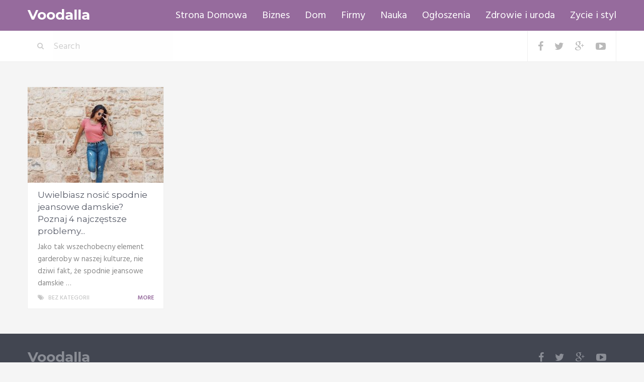

--- FILE ---
content_type: text/css
request_url: https://voodalla.pl/wp-content/themes/mts_moneyflow/style.css?ver=6.9
body_size: 68818
content:
/*
Theme Name: MoneyFlow by MyThemeShop
Theme URI: http://mythemeshop.com/themes/moneyflow
Author: MyThemeShop
Author URI: http://mythemeshop.com/
Description: Ever wanted to earn a passive income and live the dream of making a living from a blog? MoneyFlow is the theme that can help you make that dream a reality with tons of customization and monetization options at your fingertips!
Version: 1.2.10
Text Domain: mythemeshop
Domain Path: /lang
*/
html, body, div, span, applet, object, iframe, h1, h2, h3, h4, h5, h6, p, blockquote, pre, a, abbr, acronym, address, big, cite, code, del, dfn, em, img, ins, kbd, q, s, samp, small, strike, strong, sub, sup, tt, var, b, u, i, center, dl, dt, dd, ol, ul, li, fieldset, form, label, legend, table, caption, tbody, tfoot, thead, tr, th, td, article, aside, canvas, details, embed, figure, figcaption, footer, header, hgroup, menu, nav, output, ruby, section, summary, time, mark, audio, video {
    margin: 0;
    padding: 0;
    border: 0;
    font-size: 100%;
    font: inherit;
    vertical-align: baseline;
}
html { -webkit-font-smoothing: antialiased }
article, aside, details, figcaption, figure, footer, header, hgroup, menu, nav, section { display: block }
ol, ul { list-style: none }
blockquote, q { quotes: none }
table {
    border-collapse: collapse;
    border-spacing: 0;
}
button, input, select, textarea { margin: 0 }
:focus { outline: 0 }
img, video, object {
    max-width: 100%;
    height: auto!important;
}
iframe { max-width: 100% }
blockquote {
    font-weight: normal;
    font-size: 22px;
    padding: 30px 30px 20px;
    position: relative;
    margin-top: 25px;
    color: #7f7e7e;
    background: #f5f5f5;
    line-height: 34px;
    margin-bottom: 20px;
}
blockquote:after {
    font-family: FontAwesome;
    position: absolute;
    content: "\f10e";
    font-size: 16px;
    width: 34px;
    top: 0;
    right: 0;
    background: #000;
    text-align: center;
    color: #fff;
}
blockquote p { margin-bottom: 10px }
strong, b { font-weight: bold }
em, i, cite { font-style: italic }
small { font-size: 100% }
figure { margin: 10px 0 }
code, pre {
    font-weight: normal;
    font-style: normal;
}
pre {
    margin: 5px 0 20px 0;
    line-height: 1.3em;
    padding: 8px 10px;
    overflow: auto;
}
code {
    padding: 0 8px;
    line-height: 1.5;
}
mark {
    padding: 1px 6px;
    margin: 0 2px;
    color: black;
    background: #FFF7A8;
}
address {
    margin: 10px 0;
    font-style: italic;
}
.wp-caption {
    background: #fff;
    border: 1px solid #f0f0f0;
    max-width: 100%;
    box-sizing: border-box;
    padding: 5px 3px 10px;
    margin-bottom: 20px;
    text-align: center;
}
.sticky {

}
.gallery-caption {

}
#gallery-1 img { border: 0!important }
.bypostauthor {

}
.wp-caption-text { margin-bottom: 0 }
dl {

}
dt {
    float: left;
    clear: left;
    width: 100px;
    text-align: right;
    font-weight: bold;
}
dd {
    margin: 0 0 0 110px;
    padding: 0 0 0.5em 0;
    overflow: hidden;
}
/* =WordPress Core
-------------------------------------------------------------- */
/*-[ Framework ]--------------------*/
#page .wp-caption img {
    border: 0 none;
    height: auto;
    margin: 0;
    max-width: 100%;
    padding: 0;
    width: auto;
}
.alignnone { margin: 5px 20px 20px 0 }
.aligncenter, div.aligncenter { margin: 20px auto }
.alignright {
    float: right;
    margin: 5px 0 20px 10px;
}
.alignleft {
    float: left;
    clear: left;
    margin: 5px 10px 20px 0;
}
a img.alignright {
    float: right;
    margin: 5px 0 20px 20px;
}
a img.alignnone { margin: 5px 20px 20px 0 }
a img.alignleft {
    float: left;
    margin: 5px 20px 20px 0;
}
a img.aligncenter {
    display: block;
    margin-left: auto;
    margin-right: auto;
}
.wp-caption {
    background: #fff;
    border: 1px solid #f0f0f0;
    max-width: 96%; /* Image does not overflow the content area */
    padding: 5px 3px 10px;
    text-align: center;
}
.wp-caption.alignnone {
    margin: 0;
    margin-bottom: 15px;
    max-width: 100%;
}
.wp-caption.alignleft { margin: 5px 20px 20px 0 }
.wp-caption.alignright { margin: 5px 0 20px 20px }
.wp-caption img {
    border: 0 none;
    height: auto;
    margin: 0;
    max-width: 98.5%;
    padding: 0;
    width: auto;
}
.wp-caption p.wp-caption-text {
    line-height: 17px;
    margin: 0;
    padding: 0 4px 0;
}
/* Text meant only for screen readers. */
.screen-reader-text {
    clip: rect(1px, 1px, 1px, 1px);
    position: absolute !important;
    height: 1px;
    width: 1px;
    overflow: hidden;
}
.screen-reader-text:focus {
    background-color: #f1f1f1;
    border-radius: 3px;
    box-shadow: 0 0 2px 2px rgba(0, 0, 0, 0.6);
    clip: auto !important;
    color: #21759b;
    display: block;
    font-size: 14px;
    font-size: 0.875rem;
    font-weight: bold;
    height: auto;
    left: 5px;
    line-height: normal;
    padding: 15px 23px 14px;
    text-decoration: none;
    top: 5px;
    width: auto;
    z-index: 100000; /* Above WP toolbar. */
}
/*-[ Framework ]--------------------*/
body {
    font: 14px/24px Noto Sans, sans-serif;
    color: #555;
    background-color: #EBEBEB;
}
::-moz-selection {
    background: #222;
    color: white;
    text-shadow: none;
}
::selection {
    background: #222;
    color: white;
    text-shadow: none;
}
#page, .container {
    position: relative;
    margin-right: auto;
    margin-left: auto;
}
h1, h2, h3, h4, h5, h6 {
    font-weight: bold;
    margin-bottom: 16px;
    color: #444;
}
h1 {
    font-size: 28px;
    line-height: 1;
}
h2 { line-height: 1 }
h3 { font-size: 26px }
h4 {
    font-size: 20px;
    line-height: 1;
}
h5 {
    font-size: 18px;
    line-height: 1;
}
h6 {
    font-size: 16px;
    line-height: 1;
}
.sub-title { font-size: 12px }
p { margin-bottom: 20px }
a {
    text-decoration: none;
    color: #966B9D;
    -webkit-transition: all 0.30s linear 0s;
    transition: all 0.30s linear 0s;
}
a:hover { color: #EE210B }
a:link, a:visited, a:active { text-decoration: none }
/*-[ Main container ]---------------*/
.main-container {
    clear: both;
    display: block;
}
#page, .container {
    max-width: 1170px;
    min-width: 240px;
}
#page {
    padding-top: 50px;
    padding-bottom: 20px;
    min-height: 100px;
    float: none;
    clear: both;
}
/*-[ Header ]-----------------------*/
header {
    float: left;
    width: 100%;
    position: relative;
}
#site-header {
    position: relative;
    float: left;
    width: 100%;
    z-index: 100;
}
.home #site-header.home-banner, .page-template-page-blog #site-header { height: 700px }
.home.paged #site-header.home-banner, .page-template-page-blog.paged #site-header { height: auto }
.home .header-con, .page-template-page-blog .header-con {
    position: absolute;
    z-index: 2;
    background: -webkit-gradient(linear, left top, left bottom, from(rgba(0, 0, 0, 0.54)),to(rgba(255, 255, 255, 0)));
    background: linear-gradient(to bottom, rgba(0, 0, 0, 0.54) 0%,rgba(255, 255, 255, 0) 100%);
    filter: progid:DXImageTransform.Microsoft.gradient( startColorstr='#89FFFFFF', endColorstr='#00ffffff',GradientType=0 );
    width: 100%;
    height: 200px;
}
.home.paged .header-con, .page-template-page-blog.paged .header-con {
    display: none;
}
#site-header .container {
    position: relative;
    z-index: 3;
}
#header {
    position: relative;
    width: 100%;
    float: left;
    margin: 0;
    padding: 0;
    padding-top: 13px;
}
#header h1, #header h2 {
    font-size: 28px;
    float: left;
    display: inline-block;
    line-height: 1;
    position: relative;
    margin-bottom: 0;
}
.logo a {
    float: left;
    line-height: 1.2;
    font-size: 28px;
    font-weight: bold;
    color: #FFF;
}
.image-logo { margin-top: 4px }
.logo img { float: left }
.logo-wrap {
    margin: 0 0 15px;
    overflow: hidden;
    float: left;
}
.site-description {
    float: left;
    margin-top: 0;
    max-width: 350px;
    clear: left;
}
#header .header-search { float: right }
#header #searchform {
    max-width: 100%;
    float: right;
    width: auto;
    min-width: 206px;
}
#header #s {
    margin: 0 !important;
    width: 80%;
}
.widget-header {
    float: right;
    max-width: 77%;
    margin-bottom: 12px;
}
.widget-header .textwidget {
    float: left;
    margin-top: 46px;
    border-left: 1px solid #cccccc;
    padding-left: 20px;
}
/*-[ Navigation ]-----------------*/
.menu-item-has-children > a:after {
    content: "\f101";
    font-family: FontAwesome;
    position: absolute;
    right: 0;
}
.navigation ul ul li.menu-item-has-children > a:after { right: 10px }
.navigation .menu-item-has-children > a { padding-right: 18px }
#primary-navigation .navigation { float: left }
#secondary-navigation {
    display: block;
    float: right;
    max-width: 100%;
    margin-top: 6px;
    margin-bottom: 17px;
}
#secondary-navigation a {
    text-align: left;
    text-decoration: none;
}
#secondary-navigation a .sub {
    font-size: 11px;
    font-weight: normal;
    color: #9B9B9B;
}
.wpmm-megamenu-showing.wpmm-light-scheme { background: none !important }
.wpmm-megamenu-showing.wpmm-light-scheme a { color: #fff!important }
.navigation ul {
    margin: 0 auto;
    -webkit-perspective: initial !important;
    perspective: initial !important;
}
.navigation > ul { position: static !important }
.navigation ul li {
    float: left;
    line-height: 24px;
    position: relative;
    margin-left: 30px;
}
.navigation ul li:first-child { margin-left: 0 }
.navigation > ul > li:hover > a { color: #fff !important }
.navigation ul li a, .navigation ul li a:link, .navigation ul li a:visited { display: inline-block }
.navigation > ul > .current a {
    background: transparent;
    color: #5a5a5a !important;
}
.navigation > ul > .current-menu-item > a { border-bottom: 2px solid #fff }
.navigation ul li li {
    border-bottom: 0;
    margin-right: 0;
}
.navigation ul ul {
    position: absolute;
    width: 230px;
    padding: 5px 0;
    z-index: 400;
    font-size: 12px;
    color: #798189;
    left: -20px;
    margin-top: 18px;
    box-shadow: 0 0px 2px rgba(0, 0, 0, 0.25);
    background: #fff;
}
.navigation ul ul:before {
    content: "";
    height: 20px;
    width: 100%;
    top: -20px;
    left: 0;
    position: absolute;
}
.navigation ul ul li {
    padding: 0;
    color: #000;
    margin-left: 0;
}
#header .navigation ul ul a, #header .navigation ul ul a:link, #header .navigation ul ul a:visited {
    padding: 9px 20px;
    position: relative;
    width: 190px;
    border-left: 0;
    background: transparent;
    border-right: 0;
    border-radius: 0;
    border-bottom: 1px solid rgba(255, 255, 255, 0.05);
    margin: 0;
    color: #555966;
    font-size: 16px;
}
.navigation ul ul li:first-child a {

}
.navigation ul ul li:last-child a { border-bottom: none }
.navigation ul ul { display: none }
.navigation ul ul ul {
    left: 231px;
    top: -5px;
    margin-top: 0;
}
.sub-menu .menu-item-has-children:after { color: #fff }
.navigation .toggle-caret { display: none }
.clearfix:before, .clearfix:after {
    content: " ";
    display: table;
}
.clearfix:after { clear: both }
.clearfix { *zoom: 1  }
a#pull { display: none }
.navigation i { margin-right: 4px }
/* Flyout nav */
.sticky-navigation-active {
    z-index: 1000;
    position: fixed;
    top: 0;
    margin: 0 !important;
    -webkit-backface-visibility: hidden;
    width: 100%;
}
.admin-bar .sticky-navigation-active { top: 32px }
.sticky-navigation a { -webkit-transition: all 0.25s linear; transition: all 0.25s linear }
.sticky-navigation-active a {
    padding-top: 0px;
    padding-bottom: 0px;
}
.blog-banner {
    position: absolute;
    bottom: 0;
    z-index: 2;
    width: 100%;
}
.blog-content {
    float: left;
    width: 100%;
    margin-bottom: 50px;
    margin-top: 26px;
    text-align: center;
    color: #fff;
}
/*-[ Content ]--------------------*/
#banner-bottom {
    background: #fff;
    position: relative;
    z-index: 1;
    border-bottom: 1px solid #efefef;
    border-top: 1px solid #efefef;
}
#category-list {
    float: left;
    height: 60px;
}
#category-list li {
    line-height: 60px;
    border-top: 1px solid #efefef;
    min-width: 145px;
}
#category-list li .fa {
    margin-right: 10px;
    font-size: 14px;
}
#category-list li a {
    color: #bababa;
    font-size: 18px;
    position: relative;
    display: block;
}
#category-list li.active a { padding-right: 15px }
#category-list li.active a:after {
    content: "\f107";
    font-family: FontAwesome;
    position: absolute;
    right: 0;
    top: 0;
}
#category-list li.current-cat {
    border: 1px solid #ededed;
    border-top: 0;
    border-bottom: 0;
    padding: 0 20px;
    margin: 0;
}
#category-list li#sublist {
    background: #fff;
    margin: 0;
    border: 1px solid #ededed;
    border-top: 0;
}
#category-list ul { margin: 0 20px }
.searchTop { float: left }
.searchTop #s {
    padding-left: 50px;
    line-height: 35px;
    min-width: 250px;
    font-size: 18px;
}
.searchTop #s:focus, .searchTop #s:active { color: #888 }
.searchTop .sbutton { display: none }
.searchTop #searchform .fa-search {
    left: 0;
    line-height: 59px;
    background: #fff;
    border-right: none;
}
.header-social {
    float: right;
    height: 60px;
    border-left: 1px solid #efefef;
    border-right: 1px solid #efefef;
}
.header-social a {
    color: #bababa;
    margin-left: 22px;
    margin-top: 20px;
    margin-bottom: 18px;
    float: left;
    font-size: 20px;
}
.header-social a:first-child { margin-left: 20px }
.header-social a:last-child { margin-right: 20px }
.latestPost .batch {
    position: absolute;
    background: #f2b880;
    color: #fff;
    right: -43px;
    -webkit-transform: rotate(45deg);
    transform: rotate(45deg);
    top: 7px;
    width: 130px;
    text-align: center;
    text-transform: uppercase;
    font-size: 13px;
    font-weight: 600;
    padding: 3px 0;
}

.latestPost .batch.featured {
    top: 20px;
    right: -30px;
}
.latestPost .batch.win, .latestPost .batch.new, .latestPost .batch.buy { background: #966b9d }
.post-format-icons i {
    background: #000;
    color: #fff;
    position: absolute;
    left: 0;
    bottom: 0;
    width: 34px;
    height: 34px;
    text-align: center;
    line-height: 34px;
    font-size: 13px;
}
.home .article, .page-template-page-blog .article { width: 100% }
.article {
    width: 65.812%;
    float: left;
    margin-bottom: 0px;
    padding: 0;
}
.article.full-width { width: 100% }
#content_box {
    float: left;
    width: 100%;
}
.post {
    float: left;
    width: 100%;
}
.single_post {
    margin: 0px 0 50px 0;
    background-color: #fff;
    float: left;
    width: 100%;
    box-shadow: 0 0 1px #DDD;
}
.featured-thumbnail.single-featured img {
    float: left;
    width: 100%;
}
.single-post-content {
    float: left;
    width: 100%;
    padding: 30px 20px 0;
    box-sizing: border-box;
}
.single_post .post-info span, .single_post .post-info a {
    font-size: 12px;
    color: #c6c6c6;
}
.single_page {
    background-color: white;
    padding-top: 0;
}
.single_page.single_post {
    padding: 30px 20px 0;
    box-sizing: border-box;
}
.post-content {
    margin-bottom: 15px;
    overflow: hidden;
    clear: both;
    float: left;
    width: 100%;
}
.post-single-content { clear: both }
.readMore {
    float: right;
    color: #7B7A79;
    text-transform: uppercase;
    margin-right: -8px;
    -webkit-transition: all ease .5s;
    transition: all ease .5s;
}
.readMore:hover { margin-right: 0 }
.readMore a {
    color: #966B9D;
    float: left;
}
.readMore .fa:before {
    visibility: hidden;
    opacity: 0;
    -webkit-transform: translate(6px,0);
    transform: translate(6px,0);
    -webkit-transition: all ease .5s;
    transition: all ease .5s;
}
.readMore:hover .fa:before {
    display: inline-block;
    visibility: visible;
    opacity: 1;
    -webkit-transform: translate(3px,0);
    transform: translate(3px,0);
}
.frontPost .readMore a {
    color: #000;
    font-size: 12px;
}
.ss-full-width {
    overflow: hidden;
    padding-top: 0;
}
.ss-full-width #content_box {
    padding-right: 0;
    padding-left: 0;
}
.post.excerpt {
    clear: both;
    margin-bottom: 30px;
    overflow: hidden;
    padding-bottom: 15px;
    background-color: #fff;
    width: auto;
}
.wp-post-image, .post-image img { float: left }
.featured-thumbnail {
    float: left;
    max-width: 100%;
    width: 100%;
}
.post-image {
    float: left;
    display: block;
    position: relative;
}
.post-image-left {
    margin-right: 2.4%;
    max-width: 270px;
}
.post-image-fullwidth {
    margin-bottom: 10px;
    display: block;
    position: relative;
}
.featured-thumbnail img {
    margin-bottom: 0;
    width: 100%;
    float: left;
}
.title { clear: both }
.single-title {
    float: left;
    width: 100%;
    line-height: 1.3;
}
.page h1.title {
    padding-top: 0;
    margin-bottom: 0;
}
.latestPost .post-info {
    float: left;
    width: auto;
}
.post-info, .widget .wpt_widget_content .wpt-postmeta, .widget .wpt_comment_content, .wpt_excerpt {
    display: block;
    color: #c6c6c6;
    width: 100%;
    text-transform: uppercase;
}
.post-info a { color: #c6c6c6 }
.post-info > span { margin-right: 20px }
.post-info > span i { margin-right: 5px }
/* Recently Featured */
.recently-featured .list-left {
    float: left;
    width: 74.36%;
    background: #fff;
    padding: 20px;
    box-sizing: border-box;
    margin-bottom: 30px;
    margin-right: 0;
    overflow: hidden;
    position: relative;
}
.list-left.latestPost .batch {
    top: 18px;
    right: -32px;
}
.list-left.latestPost .title { padding-right: 50px }
.recently-featured .list-right {
    float: right;
    width: 23.077%;
    background: #fff;
    box-sizing: border-box;
    margin-bottom: 30px;
    box-shadow: 0 0 1px #DDD;
}
.recently-featured-img {
    float: left;
    line-height: 0;
    margin-right: 20px;
}
.recently-featured-content { overflow: hidden }
.recently-featured-content .title {
    margin-bottom: 10px;
    line-height: 1.2;
    font-size: 20px;
}
.recently-featured-content .button {
    width: 100%;
    background: #d1626f;
    display: block;
    padding: 17px 20px 15px;
    text-align: center;
    box-sizing: border-box;
    border-radius: 2px;
    color: #fff;
    font-weight: bold;
    text-transform: uppercase;
    font-size: 18px;
    line-height: 1;
}
.recently-featured-content .post-info {
    margin-top: 3px;
    margin-bottom: 7px;
    float: none;
}
/**********latest-posts***********/
article header {
    margin-bottom: 11px;
    float: left;
    width: 100%;
}
.single article header { margin-bottom: 15px }
.single .article { margin-bottom: 0px }
.post-style {
    float: left;
    width: 100%;
}
.hide { display: none }
.show { display: block }
.latestPostWrap {
    float: left;
    width: 100%;
}
.primary-slider-container {
    position: absolute;
    z-index: 1;
    width: 100%;
}
.latestPost {
    width: 31.62%;
    margin-right: 2.56%;
    float: left;
    margin-bottom: 30px;
    background: #fff;
    box-sizing: border-box;
    box-shadow: 0 0 1px #DDD;
}
.column4 .latestPost, .column3 .title-with-grid .latestPost {
    width: 23.077%;
    margin-right: 2.564%;
}

.title-with-grid .latestPost:nth-of-type(6), .title-with-grid .latestPost:nth-of-type(10),.title-with-grid .latestPost:nth-of-type(12) {
    margin-right: 0;
}
.latestPost .post-image-left {
    margin-right: 0;
    max-width: none;
    position: relative;
    overflow: hidden;
}
.latestPost #featured-thumbnail {
    position: relative;
    overflow: hidden;
    float: left;
    width: 100%;
}
.latestPost-content {
    float: left;
    width: 100%;
    padding: 10px 20px 9px;
    box-sizing: border-box;
}
.latestPost .title {
    display: block;
    margin-bottom: 10px;
    line-height: 24px;
}
.column3 .title-with-grid .latestPost:nth-child(4n-1), .column4 .title-with-grid .latestPost:nth-child(4n-1) { clear: both}
.column4 .grid .latestPost .title, .column3 .title-with-grid .latestPost .title, .column4 .title-with-grid .latestPost .title { line-height: 20px }
.column4 .grid .latestPost .title a, .column3 .title-with-grid .latestPost .title a, .column4 .title-with-grid .latestPost .title a { font-size: 17px }
.front-view-content {
    float: left;
    width: 100%;
    margin-bottom: 5px;
}
.with-sidebar {
    float: left;
    width: 65.8%;
}
.with-sidebar .latestPost {
    width: 48.062%;
    margin-right: 3.876%;
}
.with-sidebar .latestPost:nth-child(2n+2) { margin-right: 0 }
.with-sidebar .latestPost:nth-child(2n+1) { clear: both }
.column3 .grid .latestPost:nth-child(3n+3) { margin-right: 0 }
.column3 .grid .latestPost:nth-child(3n+1) { /* clear: both; _NO__DOTCOMMA__AFTER__*/ }
.column4 .grid .latestPost:nth-child(3n) { margin-right: 2.52% }
.column4 .grid .latestPost:nth-child(4n) { margin-right: 0 }
.column4 .grid .latestPost:nth-child(4n+1) { clear: both }
.column4 .list .category-image, .column4 .title-with-grid .latestPost.category-image, .column3 .title-with-grid .latestPost.category-image { width: 74.35% }
.column4 .list .list-right { width: 23.1% }
.latestPost.category-image:before {
    content: "";
    display: block;
    height: 320px;
    box-sizing: border-box;
}
.column4 .latestPost.category-image:before, .column3 .title-with-grid .latestPost.category-image:before { padding-top: 368px }
.cat-img-content {
    position: absolute;
    top: 0;
    left: 0;
    bottom: 0;
    right: 0;
    background: rgba(66, 70, 81, 0.1);
    text-transform: uppercase;
}
.cat-img-wrap {
    display: table;
    width: 100%;
    height: 100%;
}
.cat-img-inner {
    display: table-cell;
    vertical-align: middle;
}
.cat-img-inner .pri-btn {
    margin-top: 25px;
    font-weight: bold;
    font-size: 18px;
}
.cat-img-inner .category-title {
    color: #fff;
    text-shadow: 0px 1px rgba(0, 0, 0, 0.2);
    font-size: 56px;
    margin-bottom: 0;
    font-weight: bold;
    line-height: 1;
}
.cat-img-inner .cat-img-desc {
    color: #fff;
    text-shadow: 0px 1px rgba(0, 0, 0, 0.2);
    padding: 12px 5px 0px 5px;
    text-transform: capitalize;
    margin: 5px;
    font-size: 16px;
    font-weight: bold;
}
.pri-btn, .pri-btn:hover {
    background: #000;
    color: #fff;
    padding: 13px 45px;
    border-radius: 2px;
    display: inline-block;
}
.list .category-image, .title-with-grid .latestPost.category-image {
    float: left;
    width: 65.812%;
    text-align: center;
    position: relative;
    background-size: cover!important;
}
.page-template-page-explore .category-image {
    background-size: cover!important;
    overflow: hidden;
}
.title-with-grid .latestPost:nth-child(3n-1) { margin-right: 0 }
.column3 .title-with-grid .latestPost:nth-child(3n-1), .column4 .title-with-grid .latestPost:nth-child(3n-1) { margin-right: 2.52% }
.column3 .title-with-grid > .latestPost:nth-child(2), .column4 .title-with-grid .latestPost:nth-child(4n-2) { margin-right: 0 }

.ajax-more-page .latestPost:nth-child(4n+4) {
    margin-right: 0;
}

.ajax-more-page .latestPost:nth-child(4n-1) {
    clear: none!important;
}
.latestPostWrapper {
    background: #fff;
    float: left;
    width: 100%;
    padding: 17px 20px;
    box-sizing: border-box;
}
.list .list-right {
    float: right;
    margin-right: 0;
    width: 31.624%;
    background: #fff;
    box-sizing: border-box;
    margin-bottom: 30px;
    box-shadow: 0 0 1px #DDD;
}
.list-right .latestPost .post-info {
    line-height: 1.4;
    padding: 6px 0 0;
    font-size: 11px;
    line-height: 1;
}
.list-right .latestPost {
    width: 100% !important;
    margin-right: 0;
    margin-bottom: 12px;
    padding-bottom: 20px;
    border: none;
    border-bottom: 1px solid #efefef;
    box-shadow: none;
}
.list-right .latestPost:last-child {
    margin-bottom: 0;
    padding-bottom: 0;
    border-bottom: none;
}
.list-right .latestPost .latestPost-content {
    padding: 0;
    width: auto;
    float: none;
    overflow: hidden;
}
.list-right .list-title {
    font-size: 20px;
    border-bottom: 1px solid #ececec;
    padding-bottom: 10px;
    padding: 13px 20px 11px;
    margin-bottom: 0px;
    color: #555966;
    font-weight: 600;
}
.list-right .latestPost .post-image-left {
    margin-right: 15px;
    margin-top: 7px;
}
.list-right .latestPost .post-image-left img { border-radius: 2px }
.list-right .latestPost .title {
    line-height: 14px;
    margin-bottom: 0;
}
.list-right .latestPost .title a { font-size: 14px }
.list-right .latestPost:hover .title a { color: inherit }
.list-right .latestPost .latestPost-content header { margin-bottom: 2px }
.single_post header {
    width: 100%;
    margin-bottom: 8px;
}
article img.left, article img.alignleft, .wp-caption.alignleft {
    margin: 0.3em 1.571em 0.5em 0;
    display: block;
    float: left;
}
article img.right, article img.alignright, .wp-caption.alignright {
    margin: 0.3em 0 0.5em 1.571em;
    display: block;
    float: right;
}
article img.center, article img.aligncenter, .wp-caption.aligncenter {
    margin: 0.3em auto 0.5em auto;
    display: block;
}
article img.aligncenter, article img.alignnone {
    margin-top: 1em;
    margin-bottom: 1em;
    display: block;
    clear: both;
}
article ul {
    padding: 0.5em 0 1.571em 2.5em;
    list-style-type: square;
    overflow: hidden;
}
article ol {
    padding: 0.5em 0 1.571em 2.5em;
    list-style-type: decimal;
    overflow: hidden;
}
article ul ul, article ol ol, article ul ol, article ol ul {
    padding-top: 0;
    padding-bottom: 0;
}
article .iconlist { margin-left: 0 }
article .iconlist li { list-style-type: none }
/*-[ Tweets Widget ]---------------------------*/
.tweets li { margin-bottom: 15px!important }
/*-[ Facebook like box Widget ]---------------------------*/
.tweets li { margin-bottom: 15px!important }
.fb_iframe_widget, .fb_iframe_widget span {
    max-width: 100%;
    width: 100%!important;
}
/*-[ Custom Nav Widget ]---------------------------*/
.widget_nav_menu .fa > a, .widget_nav_menu .fa > a { padding-left: 5px }
.widget_nav_menu .sub-menu { margin-top: 8px }
.widget_nav_menu .menu-item-has-children > a:after { content: '' }
/*-[ Toggle menu ]---------------------------*/
.toggle-menu ul ul, .toggle-menu-close-container { display: none }
.toggle-menu .toggle-menu-item-parent { position: relative }
.toggle-menu .toggle-caret {
    position: absolute;
    top: 0;
    right: 0;
    text-align: center;
    cursor: pointer;
    line-height: inherit;
}
.toggle-menu .toggle-caret .fa {
    width: 20px;
    text-align: center;
    font-size: inherit;
    color: inherit;
    line-height: 20px;
    margin-right: 0;
}
.toggle-menu .active > .toggle-caret .fa:before { content: "\f068" } /*minus*/
/*-[ Text Widget ]---------------------------*/
.textwidget { line-height: 23px }
/*-[ Form Input ]------------------*/
input, textarea, select {
    padding: 8px 12px;
    font-size: 14px;
    color: #666;
    border: 1px solid #D8D8D8;
    font-family: inherit;
}
textarea {
    overflow: auto;
    resize: vertical;
}
select {
    padding: 6px 10px;
    border-color: #D8D8D8;
    max-width: 100%;
}
.widget .screen-reader-text { display: none }
input:focus, textarea:focus {

}
/*-[ Tables ]--------------------*/
table {
    width: 100%;
    text-align: left;
    margin-bottom: 25px;
    border: 1px solid #EDEDED;
}
thead {
    background: #F7F8F9;
    font-size: 14px;
    color: #585F65;
}
table th, table td {
    padding: 7px 15px;
    text-align: left;
}
thead th { padding: 14px }
tbody th {
    font-weight: normal;
    border-bottom: 1px solid #EDEDED;
}
/*-[ Gutenberg Editor ]--------------------*/
/*Table*/
table.wp-block-table {
    border: 0;
    overflow-x: auto;
    display: block;
    margin-bottom: 1.5em;
}
table.wp-block-table th, table.wp-block-table td { border: 2px solid #d8d8d8 }
.wp-block-table tbody {
    width: 100%;
    min-width: 240px;
}
/*Cover Image*/
.wp-block-cover-image.aligncenter {
    display: -webkit-box!important;
    display: flex!important;
    margin: 0 0 1.5em;
}
.wp-block-cover-image.alignleft { margin-right: 20px }
.wp-block-cover-image.alignright { margin-left: 20px }
.wp-block-columns { clear: both }
/*PullQuotes*/
body .wp-block-pullquote {
    width: 100%;
    margin: 0;
    padding: 3em 25px;
    box-sizing: border-box;
}
body .wp-block-pullquote.alignleft {
    margin-right: 0;
    text-align: left;
    max-width: 100%;
}
body .wp-block-pullquote.alignright {
    margin-left: 0;
    max-width: 100%;
    text-align: right;
}
body .wp-block-pullquote > p { font-size: 20px }
/*Gallery*/
.wp-block-gallery .blocks-gallery-image figcaption, .wp-block-gallery .blocks-gallery-item figcaption { box-sizing: border-box }
.wp-block-gallery.aligncenter {
    display: -webkit-box;
    display: flex;
    margin: 0 -8px 1.5em;
}
.wp-block-gallery.alignleft { margin: 0 20px 1.5em -8px }
.wp-block-gallery.alignright { margin: 0 -8px 1.5em 20px }
.wp-block-image.is-resized {
    width: -webkit-fit-content;
    width: -moz-fit-content;
    width: fit-content;
}
.wp-block-image.is-resized img { max-width: 100% }
.ss-full-width .wp-block-image.is-resized {
    width: -webkit-min-content;
    width: -moz-min-content;
    width: min-content;
    display: -ms-inline-grid;
    -ms-grid-columns: min-content;
}
.wp-block-image.is-resized.alignleft {  margin-right: 20px }
.wp-block-image.is-resized.alignright {  margin-left: 20px }
.ss-full-width .wp-block-image.is-resized img { max-width: none }
/*Button*/
.wp-block-button { margin-bottom: 1.5em!important }
.wp-block-button.aligncenter { margin: 0 }
/*Comments*/
.wp-block-latest-comments.aligncenter { text-align: center }
.wp-block-latest-comments.aligncenter .wp-block-latest-comments__comment-excerpt, .wp-block-latest-comments.aligncenter .wp-block-latest-comments__comment-meta { margin-left: 0!important }
.wp-block-latest-comments.aligncenter .wp-block-latest-comments .avatar, .wp-block-latest-comments.aligncenter .wp-block-latest-comments__comment-avatar {
    float: none;
    margin-right: 0;
    display: inline-block;
}
body .wp-block-latest-comments__comment-excerpt p, body .has-avatars .wp-block-latest-comments__comment .wp-block-latest-comments__comment-excerpt, body .has-avatars .wp-block-latest-comments__comment .wp-block-latest-comments__comment-meta, body .wp-block-latest-comments__comment-date { font-size: 15px }
.wp-block-latest-comments__comment-date {
    color: inherit;
    padding-top: 10px;
}
/*Archive*/
.wp-block-archives { margin: 1.5em 0 1.571em 2.5em }
.wp-block-archives.alignleft { margin-right: 20px }
.wp-block-archives.alignright { margin-left: 2.5em }
.wp-block-latest-comments__comment footer {
    clear: none;
    width: auto;
    padding-bottom: 0;
    box-shadow: none;
    background: transparent;
}
/*LatestPosts*/
.wp-block-latest-posts { clear: both }
.wp-block-image figcaption { clear: both }
/*Archive && Categories*/
.wp-block-archives { margin: 1.5em 0 1.571em 2.5em }
.wp-block-categories.alignleft, .wp-block-archives.alignleft { margin-right: 2em }
.wp-block-categories.alignright, .wp-block-archives.alignright { margin-right: 1em }
.wp-block-categories li, .wp-block-archives li { margin-bottom: 5px }
/*-[ Line ]---------------------*/
hr {
    border: none;
    border-bottom: 1px solid rgba(0,0,0,0.1);
    width: 300px;
    margin: 35px auto;
    clear: both;
    position: relative;
}
/*-[ Search Form ]------------------*/
#sidebar .widget-slider .wp-post-image {
    margin-top: 0px;
    border-radius: 0px;
}
.sidebar #searchform {
    margin: 20px;
    float: left;
    clear: both;
    width: 89%;
    border: 1px solid #ededed;
    box-sizing: border-box;
}
#searchform { position: relative }
.article #searchform { max-width: 370px }
#searchform fieldset {
    float: left;
    position: relative;
}
.sbutton, #searchsubmit {
    left: 0px;
    top: 0px;
    padding: 9px 0;
    float: left;
    border: 0;
    width: 50px;
    height: 100%;
    cursor: pointer;
    text-align: center;
    padding-top: 10px;
    color: white;
    -webkit-transition: all 0.25s linear;
    transition: all 0.25s linear;
    background: transparent;
    z-index: 10;
    position: absolute;
    border: 0;
    vertical-align: top;
}
#searchform .fa-search {
    font-size: 14px;
    top: 0px;
    color: #cecece;
    background: none;
    position: absolute;
    left: 0px;
    height: 100%;
    width: 50px;
    line-height: 50px;
    text-align: center;
    border-radius: 0px 2px 2px 0px;
    border-right: 1px solid #ededed;
}
#s {
    width: 100%;
    background-color: #fefefe;
    float: left;
    padding: 12px 20px 11px 70px;
    color: #cecece;
    border: 1px solid transparent;
    margin-right: 0;
    box-sizing: border-box;
}
/* Search input placeholder text styling */
::-webkit-input-placeholder { color: #D0D0D0 }
:-moz-placeholder { color: #D0D0D0 }
::-moz-placeholder { color: #D0D0D0 }
:-ms-input-placeholder { color: #D0D0D0 }
:input-placeholder { color: #D0D0D0 }
/* Microphone icon position fix */
input::-webkit-input-speech-button {
    margin-right: 14px;
    margin-left: 4px;
    cursor: pointer;
}
#searchform fieldset { width: 100% }
.breadcrumb, .breadcrumb> div, .breadcrumb .fa-caret-right, .breadcrumb .root a { float: none }
.breadcrumb, .rank-math-breadcrumb {
    clear: both;
    padding: 0;
    overflow: hidden;
    float: left;
    padding-top: 18px;
    padding-bottom: 18px;
    padding-right: 5%;
    border-right: 1px solid #efefef;
}
.breadcrumb > div {
    overflow: hidden;
    float: none;
    display: inline-block;
    color: #bababa;
}
.rank-math-breadcrumb p > span {
    color: #bababa;
    padding: 0 5px;
}
.breadcrumb > div a { color: #bababa }
.breadcrumb > div.icon-font { padding: 0 8px }
.breadcrumb .fa-caret-right { padding: 0 }
.breadcrumb .root { padding: 0 }
.breadcrumb .fa-caret-right { padding: 0 0 }
.breadcrumb > div { overflow: visible }
.breadcrumb .fa-home { margin-right: 5px; }
.no-results h2 { font-size: 16px }
.rank-math-breadcrumb p { margin-bottom: 0 }
/*-[ Read More ]-------------------*/
.read-more {
    margin: 0 0 0 10px;
    line-height: 1.4em;
    background: none;
    padding: 0;
    font-size: 16px;
}
/*-[ Top Ad in Post ]-------------------------------------*/
.topad {
    margin-bottom: 10px;
    clear: both;
}
/*-[ Bottom Ad in post ]-----------*/
.bottomad {
    float: left;
    clear: both;
    margin-top: 10px;
}
/*-[ Sidebar ]---------------------*/
.sidebar .widget .social-profile-icons {
    overflow: hidden;
    padding: 20px 20px 15px;
}
.widget .social-profile-icons ul { margin: 0 -4px }
.sidebar .widget .social-profile-icons li { list-style: none }
#sidebar p { line-height: 20px }
.sidebar.c-4-12 {
    float: right;
    width: 31.624%;
    line-height: 20px;
    max-width: 370px;
}
#sidebar .post-img, #site-footer .post-img {
    margin-bottom: 0;
    margin-top: 5px;
    margin-right: 15px;
    margin-left: 0;
    float: left;
}
#sidebar .vertical-small .post-img, #site-footer .vertical-small .post-img {
    margin-right: 0;
    margin-bottom: 10px;
}
#sidebar .post-img img, #site-footer .post-img img { border-radius: 2px }
#sidebar .widget {
    margin-bottom: 27px;
    float: left;
    clear: both;
    width: 100%;
    background: #fff;
    box-shadow: 0 0 1px #DDD;
}
.sidebar .widget > ul, .sidebar .widget_nav_menu .menu-menu-container, .sidebar .widget > div, .sidebar .widget > form { padding: 20px }
.sidebar .widget > select { margin: 20px }
.sidebar .widget_nav_menu .menu-menu-container li, .sidebar .widget_nav_menu .menu-menu-container li a { font-size: 16px }
.sidebar .widget li {
    list-style-type: square;
    margin-left: 17px;
    margin-bottom: 10px;
}
.sidebar .widget li a { color: #888888 ;}
.widget .entry-title a, .widget .post-title a { font-size: 15px!important; }
.sidebar .widget li:last-child { margin-bottom: 0px }
.sidebar .widget h3 {
    padding: 14px 20px 10px 20px;
    background: #fafafa;
    font-size: 20px;
    margin-bottom: 0px;
    border-bottom: 1px solid #efefef;
}
.widget .post-info {
    width: auto;
    clear: none;
    margin-top: 3px;
    float: none;
}
.widget .post-info > span { margin: 0px 2px }
.widget .post-excerpt {
    margin-top: 5px;
    font-size: 13px;
}
#sidebar .advanced-recent-posts li, #sidebar .popular-posts li, #sidebar .category-posts li, #sidebar .related-posts-widget li, #sidebar .author-posts-widget li {
    border-bottom: 1px solid #efefef;
    margin-left: 0px;
}
#sidebar .advanced-recent-posts li:last-child, #sidebar .popular-posts li:last-child, #sidebar .category-posts li:last-child, #sidebar .related-posts-widget li:last-child, #sidebar .author-posts-widget li:last-child {
    padding-bottom: 0;
    border-bottom: 0;
}
.advanced-recent-posts li, .popular-posts li, .category-posts li, .related-posts-widget li, .author-posts-widget li {
    list-style: none!important;
    margin: 0;
    overflow: hidden;
    -webkit-transition: all 0.25s linear;
    transition: all 0.25s linear;
    padding-left: 0;
    background: none;
    margin-bottom: 15px;
    padding-bottom: 15px;
}
.advanced-recent-posts p, .popular-posts p, .category-posts p, .related-posts-widget p, .author-posts-widget p {
    margin: 0;
    font-size: 13px;
}
.advanced-recent-posts a, .popular-posts a, .category-posts a, .related-posts-widget a, .author-posts-widget a { display: block }
.widget .meta {
    font-size: 13px;
    color: #777;
    overflow: hidden;
}
/*-[ Social Buttons ]--------------------------*/
.shareit {
    padding: 0px 0 30px;
    clear: both;
    border: none;
    z-index: 1;
    float: left;
    width: 100%;
}
.shareit.top {
    padding-top: 0!important;
    padding-bottom: 20px;
}
.share-item {
    display: block;
    margin: 0;
    float: left;
    height: 48px;
}
.shareit.floating .share-item {
    display: block;
    margin: 0;
    float: left;
    height: 48px;
}
.shareit.floating {
    top: 282px;
    left: auto;
    margin: 0 0 0 -68px;
    width: 48px;
    position: fixed;
    padding: 0;
    border: none;
    border-right: 0;
}
.share-item.shareit.top {
    float: left;
    margin-bottom: 10px!important;
    margin-top: 0;
    width: 100%;
}
.share-item.facebookbtn {
    margin-top: -1px;
    width: 100px;
    height: 28px;
}
.share-item.pinbtn a { -webkit-transition: none; transition: none }
.share-item.stumblebtn {
    margin-top: 1px;
    height: 24px;
}
.share-item iframe { max-width: none }
.single-social {
    float: left;
    background: #0071aa;
    color: #fff !important;
    width: 48px;
    text-align: center;
    line-height: 1;
    height: 48px;
    font-size: 20px;
    padding: 16px 0;
    box-sizing: border-box;
}
.facebooksharebtn .single-social { background: #3b5998 }
.twitterbtn .single-social { background: #2DA8D2 }
.gplusbtn .single-social { background: #e64522 }
.pinbtn .single-social { background: #cb2027 }
.linkedinbtn .single-social { background: #007bb6 }
.stumblebtn .single-social { background: #f0473b }
.reddit .single-social { background: #ff5700 }
/*-[ Social Profile Widget ]--------------------------*/
.social-profile-icons ul li {
    background: none;
    border: none;
    float: left;
    list-style-type: none;
    margin: 0 4px 8px 4px!important;
    padding: 0 !important;
    border: none !important;
}
.social-profile-icons ul li a {
    width: 34px;
    height: 34px;
    display: block;
    float: left;
    border-radius: 3px;
    text-align: center;
    line-height: 34px;
    color: #FFF!important;
    -webkit-transition: all .4s;
    transition: all .4s;
    padding: 0;
}
.sidebar .social-profile-icons ul li a:hover {
    color: #fff;
    background: #666;
}
.sidebar .social-profile-icons ul li a { color: #fff }
.social-profile-icons ul li i {
    font-size: 16px;
    line-height: 34px;
}
.social-profile-icons .social-youtube a { background: #c9322b }
.social-profile-icons .social-rss a { background: #ef922f }
.social-profile-icons .social-twitter a { background: #40bff5 }
.social-profile-icons .social-facebook a { background: #5d82d1 }
.social-profile-icons .social-gplus a { background: #eb5e4c }
.social-profile-icons .social-vimeo a { background: #35c6ea }
.social-profile-icons .social-dribbble a { background: #f7659c }
.social-profile-icons .social-tumblr a { background: #426d9b }
.social-profile-icons .social-instagram a { background: #91653f }
.social-profile-icons .social-flickr a { background: #ff48a3 }
.social-profile-icons .social-pinterest a { background: #e13138 }
.social-profile-icons .social-linkedin a { background: #238cc8 }
.social-profile-icons .social-github a { background: #b5a470 }
.social-profile-icons .social-email a { background: #1d90dd }
.social-profile-icons .social-behance a { background: #1879fd }
.social-profile-icons .social-skype a { background: #13c1f3 }
.social-profile-icons .social-soundcloud a { background: #ff7e30 }
.social-profile-icons .social-stumbleupon a { background: #ff5c30 }
.social-profile-icons .social-dropbox a { background: #3476e4 }
.social-profile-icons .social-foursquare a { background: #0bbadf }
.social-profile-icons .social-reddit a { background: #ff4400 }
/*-[ Footer ]-------------------*/
.footerTop {
    float: left;
    width: 100%;
    border-bottom: 1px solid rgba(255, 255, 255, 0.05);
}
.footer-logo {
    float: left;
    margin-top: 30px;
    margin-bottom: 30px;
}
.footer-logo #footer-logo { margin-bottom: 0 }
.footer-logo #footer-logo a { color: #8a8d95 !important }
.footerTop .header-social {
    border: none;
    margin-top: 17px;
}
.footerTop .header-social a { color: #8a8d95 }
#site-footer .advanced-recent-posts li, #site-footer .popular-posts li, #site-footer .category-posts li, #site-footer .related-posts-widget li, #site-footer .author-posts-widget li { padding-bottom: 0 }
#site-footer .widget_meta li, #site-footer .widget_categories li, #site-footer .widget_archive li, #site-footer .widget_pages li {
    width: 48%;
    float: left;
    margin-right: 4%;
}
#site-footer .post-info > span { color: #8b8e96 }
#site-footer .widget_meta li:nth-child(2n), #site-footer .widget_categories li:nth-child(2n), #site-footer .widget_archive li:nth-child(2n), #site-footer .widget_pages li:nth-child(2n) { margin-right: 0px }
#site-footer .widget li:first-child {
    border-top: none;
    padding-top: 0;
}
.footer-widgets .widget .advanced-recent-posts li {
    margin-bottom: 0 !important;
    padding-top: 12px;
}
.footer-widgets .widget .advanced-recent-posts li:first-child { padding-top: 0 !important }
.footer-widgets h3 { margin: 0 }
#site-footer {
    overflow: hidden;
    width: 100%;
    background: #424651;
}
#site-footer .footeText {
    width: 1170px;
    margin: 22px auto;
    text-align: center;
    color: #fff;
    font-size: 14px;
    font-weight: bold;
}
#site-footer .footeText a {
    color: #fff;
    border-bottom: 2px solid #ee3f02;
}
#site-footer .widget { padding: 1px 0 0 0 }
#site-footer .sidebar .widget .title {
    font-size: 135%;
    color: #D4D8DB;
}
#site-footer .widget {
    float: left;
    width: 100%;
    margin-bottom: 20px;
}
#site-footer {
    position: relative;
    overflow: hidden;
    clear: both;
    z-index: 1;
}
#site-footer .container { padding: 0 }
#site-footer p { color: #8b8e96 }
.footer-widgets {
    overflow: hidden;
    padding: 30px 0 10px;
    width: 100%;
    margin: 0;
    clear: both;
}
.footer-widgets h3 {
    font-size: 21px;
    color: #a5a5a5;
    margin-bottom: 20px;
}
#site-footer .f-widget .post-title a { font-size: 14px }
.f-widget {
    width: 28%;
    float: left;
    position: relative;
    margin-bottom: 0;
    margin-right: 8%;
}
.f-widget  a { color: inherit }
.widgets-num-4 .f-widget {
    width: 22.7%;
    margin-right: 3%;
}
.widgets-num-4 .f-widget:last-child { margin-right: 0px }
.copyrights {
    border-top: 1px solid #ccc;
    float: left;
    width: 100%;
    clear: both;
    padding-bottom: 5px;
    padding-top: 12px;
    color: #EE210B;
}
#copyright-note {
    width: 1170px;
    margin: 0 auto;
    clear: both;
    max-width: 100%;
    font-size: 14px;
    color: #737781;
    margin-bottom: 20px;
    float: left;
}
#copyright-note a { color: #737781 }
.postsby {
    margin-bottom: 0px;
    float: left;
    font-size: 18px;
    line-height: 60px;
    border-right: 1px solid #ededed;
    padding-right: 20px;
    color: #555966;
}
/*-[ Back To Top ]---------------------------*/
.to-top {
    float: left;
    width: 100%;
    position: relative;
}
.toplink .fa-chevron-up {
    font-size: 24px;
    position: absolute;
    right: 0;
    top: 0px;
}
.toplink { padding-right: 27px }
#move-to-top {
    color: #fff;
    cursor: pointer;
    display: inline-block;
    font-weight: bold;
    padding: 0 10px;
    position: fixed;
    right: 10px;
    bottom: 20px;
    width: 20px;
    z-index: 999;
    background: #D1626F;
    -webkit-transition: all 0.25s linear;
    transition: all 0.25s linear;
    -webkit-backface-visibility: hidden;
    text-align: center;
    border-radius: 2px;
}
#move-to-top:not(.filling) {
    opacity: 0;
    visibility: hidden;
}
#move-to-top .fa-angle-up {
    position: relative;
    top: 0;
    font-size: 22px;
    line-height: 40px;
}
/*-[ Related Posts ]---------------------------*/
.relatedPost-wrap {
    float: left;
    width: 100%;
    margin-top: 0px;
    margin-bottom: 50px;
}
.related-posts {
    clear: both;
    float: left;
    width: 100%;
}
.related-posts .latestPost {
    width: 31.6%;
    margin-right: 2.56%;
}
.related-posts .latestPost:nth-last-child(1), .related-posts .latestPost:nth-last-child(2), .related-posts .latestPost:nth-last-child(3) { margin-bottom: 0 }
.related-posts .last {
    margin-right: 0;
    padding-bottom: 0;
}
.related-posts .title {
    font-size: 16px;
    margin-bottom: 10px;
    line-height: 1.3;
}
.related-posts article header { margin-bottom: 0 }
.explore #popular-categories { margin-top: 0 }
#popular-categories {
    float: left;
    width: 100%;
    margin-bottom: 30px;
}
.popular-category {
    width: 23.077%;
    margin-right: 2.564%;
    float: left;
    background: #fff;
    margin-bottom: 30px;
}
.popular-category:nth-child(4n+4) { margin-right: 0 }
.popular-category .title {
    height: 190px;
    width: 100%;
    text-align: center;
    display: table;
    margin-bottom: 0px;
    background-position: center center;
    background-repeat: no-repeat;
    background-size: cover;
}
.popular-category .title a {
    color: #fff !important;
    display: block;
    width: 100%;
    height: 100%;
    font-size: 32px;
    text-shadow: 0px 1px 1px rgba(0, 0, 0, 0.2);
    font-weight: bold;
    text-transform: uppercase;
    display: table-cell;
    vertical-align: middle;
    background: rgba(0,0,0,0.4);
    -webkit-transition: all 1s ease;
    transition: all 1s ease;
}
.popular-category p {
    padding: 0 20px;
    margin-top: 15px;
    margin-bottom: 15px;
}
/*-[ Post Tags ]---------------------------------*/
.tags {
    margin: 0 0 50px 0;
    width: 100%;
    float: left;
    background-color: #fff;
    padding: 20px;
    box-sizing: border-box;
    box-shadow: 0 0 1px #DDD;
}
.tags a { margin-left: 5px }
/*-[ Author Box ]--------------------------------*/
.postauthor {
    margin: 0px 0 50px 0;
    padding: 0;
    float: left;
    clear: both;
    width: 100%;
}
.postauthor h4, .related-posts h4, #popular-categories h4 {
    font-size: 22px;
    padding-bottom: 6px;
}
.postauthor h5 {
    font-weight: bold;
    font-size: 16px;
    padding: 0;
    margin: 0;
    line-height: 24px;
    text-transform: capitalize;
    margin-top: 15px;
    margin-bottom: 10px;
}
.postauthor img {
    float: left;
    margin: 0px 20px 0 0;
}
.postauthor-wrap {
    float: left;
    width: 100%;
    background: #fff;
    box-shadow: 0 0 1px #DDD;
}
.postauthor-wrap p { margin-bottom: 10px }
.postauthor-wrap .more-author-link {
    margin-bottom: 0;
    /* font-size: 12px; */
    font-weight: 600;
    float: right;
}
.postauthor-content {
    overflow: hidden;
    padding-right: 20px;
}
.postauthor h4 a { color: #473636 }
.postauthor-top {
    padding-top: 5px;
    padding-bottom: 8px;
    margin-bottom: 15px;
}
.clear { clear: both }
.left { float: left }
.right { float: right }
.last { margin-right: 0 }
/*-[ Tag widget ]------------------------------*/
.sidebar .widget .tagcloud, .sidebar .widget .textwidget {
    padding: 20px;
    display: inline-block;
}
.sidebar .widget .tagcloud { padding-bottom: 10px; }
.sidebar .widget .textwidget { display: block }
.tagcloud a, .widget .wpt_widget_content #tags-tab-content ul li a {
    font-size: 16px!important;
    padding: 6px 10px;
    margin-bottom: 8px;
    float: left;
    margin-right: 10px;
    background: #424651;
    color: #B5B5B5!important;
    -webkit-transition: all 0.25s linear;
    transition: all 0.25s linear;
    border-radius: 2px;
}
.widget .wpt_widget_content #tags-tab-content ul li a {
    display: block;
    line-height: 1;
}
.widget .wpt_widget_content #tags-tab-content ul li {
    border: 0;
    float: left;
}
.tagcloud a:hover {

}
#site-footer .tagcloud a { background: rgba(255, 255, 255, 0.1) }
/*-[ Ad Widgets ]------------------------------*/
.widget .ad-300 {
    text-align: center;
    padding: 17px;
    overflow: hidden;
}
.widget .ad-300 img { float: left }
.ad-125 { overflow: hidden }
.ad-125 ul {
    float: left;
    width: 100%;
    margin: 0;
    list-style: none;
    max-width: 100%;
}
.widget .ad-125 li {
    float: left;
    border: none;
    list-style: none!important;
    padding-left: 0;
    background: none;
    margin-bottom: 15px;
    margin-left: 0;
    max-width: 48%;
}
.ad-125 li:nth-child(2n+2) { float: right!important }
.ad-125 li:nth-last-child(2), .ad-125 li:last-child { margin-bottom: 0 }
/*-[ Calender Widget ]-------------------------*/
.sidebar .widget #calendar_wrap { padding: 20px }
#wp-calendar { margin-bottom: 0 }
#wp-calendar td {
    text-align: center;
    padding: 7px 0;
    border-top: 1px solid #F1F4F6;
    border-right: 1px solid #F1F4F6;
}
#wp-calendar caption {
    font-size: 16px;
    padding-bottom: 10px;
    font-weight: bold;
}
#wp-calendar #prev {
    text-align: left;
    padding-left: 12px;
}
#wp-calendar #next {
    text-align: right;
    padding-right: 12px;
}
#wp-calendar thead th {
    padding: 10px 0;
    text-align: center;
}
/*-[Comments]--------------*/
.nocomments {
    margin-top: 0px;
    margin-bottom: 0;
    clear: both;
    float: left;
    width: 100%;
}
.total-comments {
    text-transform: uppercase;
    font-size: 22px;
    font-weight: bold;
    padding-top: 7px;
    padding-bottom: 9px;
}
.cnumber { color: #2DB2EB }
#comments {
    padding: 0;
    background-color: #fff;
    margin-top: 27px;
    float: left;
    clear: both;
    width: 100%;
}
#respond h4 {
    text-transform: uppercase;
    padding-top: 5px;
    padding-bottom: 7px;
    font-size: 19px;
    font-weight: bold;
}
#commentsAdd {
    width: 100%;
    float: left;
    clear: both;
    margin-bottom: 20px;
}
#comments .avatar {
    float: left;
    margin-right: 20px;
    margin-top: 4px;
    border-radius: 2px;
}
#comments .avatar.loading {

}
.comment time { padding-left: 10px }
ul.children .commentImageLeft {
    width: 60px;
    height: 90px;
    border-left: 1px solid #c1bbb6;
    border-bottom: 1px solid #c1bbb6;
    position: absolute;
    top: -50px;
    left: -70px;
}
input.text-input, #commentform input { padding: 11px }
input#author, input#email, input#url, .contact-form input, .contact-form textarea {
    width: 100%;
    border: 1px solid #ededed;
    background: #fff;
    max-width: 100%;
    box-sizing: border-box;
    border-radius: 4px;
    text-indent: 50px;
    height: 48px;
}
#commentform p > i {
    position: absolute;
    height: 46px;
    line-height: 46px;
    color: #c6c6c6;
    border-right: 1px solid #ededed;
    width: 46px;
    top: 1px;
    text-align: center;
}
#commentform i.fa.fa-comment { border-bottom: 1px solid #ededed }
input#author, input#email, input#url, #comment, .contact-form input, .contact-form textarea { -webkit-transition: all 0.25s ease-in-out; transition: all 0.25s ease-in-out }
.mtscontact_consent { clear: both; margin-top: 8px; }
#commentform .comment-form-cookies-consent label, .contact-form .mtscontact_consent label {
    padding: 0;
    cursor: pointer;
    margin-left: 8px;
    line-height: 18px;
    vertical-align: top;
}
.contact-form .mtscontact_consent label {
    width: auto;
    display: inline-block;
    margin-top: 0;
    margin-left: 5px;
}
#commentform .comment-form-cookies-consent input, .mtscontact_consent input {
    width: 18px;
    height: 18px;
    -webkit-appearance: checkbox;
}
#cancel-comment-reply-link {
    float: right;
    line-height: 24px;
    margin-top: 0;
}
#cancel-comment-reply-link {
    color: #EE210B;
    cursor: pointer;
    margin-bottom: -20px;
    text-decoration: underline;
    z-index: 100;
    position: relative;
}
#commentform input#submit, .contact-form input[type="submit"] {
    line-height: 1;
    background-color: #ED1C2F;
    text-transform: uppercase;
    padding: 15px;
    color: #fff;
    text-decoration: none;
    width: 100%;
    font-size: 16px;
    cursor: pointer;
    display: inline-block;
    border: none;
    -webkit-transition: all 0.2s linear;
    transition: all 0.2s linear;
    font-weight: bold;
    border-radius: 2px;
    text-indent: 0;
}
#commentform input#submit:hover, .contact-form input[type="submit"]:hover {
    background: blue;
    color: #fff;
}
.error { color: red }
.thanks p { color: green }
ol.commentlist {
    margin-left: 0;
    margin-top: 13px;
    padding: 0;
}
.comment {
    list-style: none;
    margin: 0 0 30px 0;
    float: left;
    box-sizing: border-box;
    width: 100%;
    position: relative;
    background: #fff;
}
.commentlist p { margin-bottom: 5px }
.comment-author.vcard { margin-bottom: 10px }
.ago {
    color: #c6c6c6;
    text-transform: uppercase;
    font-size: 12px;
    float: right;
    font-weight: 500;
}
.ago i { margin-right: 10px }
.fn {
    line-height: 1.375em;
    font-weight: bold;
}
.fn a { color: #966B9D }
.comment-meta { font-size: 12px }
.comment-meta a { color: #EE210B }
.commentmetadata { overflow: hidden }
.commentmetadata li {
    border: 0;
    padding: 0;
    margin-top: 0;
    margin-bottom: 5px;
    list-style: square;
}
.commentmetadata ol li { list-style: decimal }
.reply {
    margin-top: 0px;
    padding-bottom: 0px;
    overflow: hidden;
    width: 100%;
    float: right;
}
.reply a {
    font-weight: 600;
    float: right;
    padding: 0 0px;
    color: #BDBDBD;
    font-size: 12px;
    text-transform: uppercase;
}
#commentsAdd #respond h4 { margin-bottom: 19px }
.comment #respond #respond { margin-top: 20px }
.commentlist .children {
    margin-left: 10%;
    margin-bottom: 0;
    margin-top: 0;
    float: left;
    width: 90%;
    box-sizing: border-box;
    padding-top: 0;
    padding-bottom: 0;
}
.avatar { float: left }
#respond h3 {
    font-size: 18px;
    margin: 0;
    padding: 0;
}
.comment-awaiting-moderation {
    font-style: italic;
    font-weight: bold;
}
/*-[ Comment Form ]----------------------------*/
#commentform textarea, .contact-form textarea {
    width: 100%;
    border: 1px solid #ededed;
    background: #fff;
    padding: 2%;
    line-height: 25px;
    border-radius: 4px;
    font-family: inherit;
    text-indent: 50px;
    height: 150px;
    box-sizing: border-box;
}
#commentform textarea:focus, .contact-form textarea:focus { color: #888888 }
#commentform p {
    margin-bottom: 15px;
    float: left;
    width: 100%;
    clear: both;
    position: relative;
}
#commentform p label {
    padding-bottom: 5px;
    padding-top: 5px;
    padding-left: 10px;
}
.cancel-comment-reply a {
    float: right;
    margin-top: -8px;
}
.required {
    color: red;
    padding: 0;
    line-height: 1;
}
.comment-notes .required {
    padding-left: 0;
    padding-top: 3px;
}
.comment-notes { font-style: italic }
#commentform .wp-review-comment-field a i, #commentform .wp-review-comment-field .review-result i, .comment .wp-review-comment-rating .review-result i, .comment .wp-review-comment-rating a i { color: #FFB300!important }
/*-[ pagination ]------------------*/
.pagination {
    clear: both;
    float: left;
    width: 100%;
    margin-top: 25px;
    margin-bottom: 25px;
}
.single .pagination {
    border: 0;
    box-shadow: none;
    -moz-box-shadow: none;
    -webkit-box-shadow: none;
    margin-top: 0;
    padding: 2.2% 0;
    width: 100%;
}
.pagination ul {
    list-style: none;
    margin: 0;
    float: left;
}
.pagination ul li {
    float: left;
    margin-bottom: 5px;
    border-right: 1px solid #F1F1F1;
    box-shadow: 0 0 1px #DDD;
}
.pagination ul li.current { border-right: 0 }
.pagination ul li:last-child { border-right: 0 }
.currenttext, .pagination a:hover, .single .pagination a:hover .currenttext {
    color: #fff;
    margin: 0;
    display: inline-block;
    float: left;
    line-height: 1;
    text-decoration: none;
    min-width: 50px;
    height: 50px;
    box-sizing: border-box;
    padding: 18px 15px 17px;
    background: #966B9D;
    text-align: center;
}
.pagination a {
    background: #fff;
    margin: 0;
    display: inline-block;
    float: left;
    line-height: 1;
    text-decoration: none;
    color: inherit;
    min-width: 50px;
    height: 50px;
    box-sizing: border-box;
    padding: 18px 15px 17px;
    -webkit-transition: all 0.25s linear;
    transition: all 0.25s linear;
    text-align: center;
}
.pagination a:hover { color: #fff }
.pagination .nav-previous { float: left }
.pagination .nav-next { float: right }
.pagination .nav-previous a, .pagination .nav-next a {
    color: #fff!important;
    width: auto;
    padding: 12px 18px;
}
.pagination  .nav-previous a:hover, .pagination .nav-next a:hover { background-color: #EE210B }
.single .pagination a .currenttext, .single .pagination a:hover .currenttext {
    padding: 0;
    background: transparent !important;
    color: #000!important;
    margin-right: 0;
    width: auto;
}
.single .pagination a {
    width: auto;
    padding: 18px 21px 17px;
    background-color: #eee;
    border-right: 1px solid #fff;
}
.single .pagination a:hover .currenttext { color: #fff!important }
.single .pagination a:hover .currenttext { color: #fff }
.slider-widget-container { padding: 20px }
/*-[ Contact Form ]------------------*/
.contact-form { position: relative }
.contact-form.loading:after {
    content: "";
    display: block;
    position: absolute;
    width: 100%;
    height: 100%;
    top: 0;
    left: 0;
    background: rgba(255, 255, 255, 0.8);
}
.contact-form label {
    display: block;
    width: 100%;
    box-sizing: border-box;
    -moz-box-sizing: border-box;
}
.contact-form label { margin-top: 12px }
.contact-form input[type="submit"] { margin-top: 12px }
.mtscontact_error { color: #B90101 }
/*-[ AJAX search results ]------------------*/
.widget_search { overflow: visible }
.ajax-search-box-open #s { border-bottom: 1px solid #fff }
.searchTop .ajax-search-results-container { top: 60px }
.ajax-search-results-container {
    position: absolute;
    top: 49px;
    left: 0;
    box-sizing: border-box;
    width: 100%;
    z-index: 9;
    background: #fff;
    border: 1px solid #ededed;
    border-top: none;
}
.ajax-search-results-container.loading:after {
    content: "";
    display: block;
    position: absolute;
    top: 0;
    right: 0;
    bottom: 0;
    left: 0;
    background-color: rgba(255,255,255,0.8);
}
ul.ajax-search-results {
    margin: 0;
    margin: 0 20px;
    padding-top: 12px;
    box-sizing: border-box;
    float: left;
}
.searchTop ul.ajax-search-results { border-top: 1px solid #ededed }
.ajax-search-results li {
    margin: 0;
    margin-left: 0 !important;
    margin-bottom: 12px;
    display: block;
    border-bottom: 1px solid #ededed;
    list-style: none;
    min-height: 50px;
    padding: 0 0px 15px;
    float: left;
    width: 100%;
    box-sizing: border-box;
}
.ajax-search-results li .featured-thumbnail {
    width: auto;
    margin-right: 10px;
    margin-top: 6px;
}
.ajax-search-results li .featured-thumbnail img { border-radius: 2px }
.ajax-search-results li:last-child {
    margin-bottom: 0;
    border-bottom: 0;
    padding-bottom: 0;
}
.ajax-search-results-container .ajax-search-results li a { font-size: 14px }
ul.ajax-search-results a:focus { text-decoration: underline } /*up/down keys navigation*/
.ajax-search-results .wp-post-image {
    margin-bottom: 0;
    margin-top: 5px;
    margin-right: 10px;
    margin-left: 0;
    border-radius: 2px;
}
.ajax-search-results li .meta { text-transform: uppercase }
.ajax-search-meta {
    padding: 15px 20px 10px;
    float: left;
    font-size: 13px;
    width: 100%;
    box-sizing: border-box;
    margin-bottom: 0;
}
.ajax-search-meta .results-count {
    float: left;
    color: #aaa;
}
.ajax-search-meta .results-link { float: right }
.ajax-search-results-container .no-results {
    padding: 8px;
    color: #AAA;
    font-style: italic;
}
/*-[ Load More ]-------------------*/
.pace .pace-progress {
    background: #29d;
    position: fixed;
    z-index: 2000;
    top: 0;
    left: 0;
    height: 3px;
    -webkit-transition: width 0.8s;
    transition: width 0.8s;
    -webkit-backface-visibility: hidden;
}
.admin-bar .pace .pace-progress { top: 32px }
.pace-inactive { display: none }
#load-posts {
    float: left;
    clear: both;
    margin-bottom: 30px;
}
#load-posts a {
    padding: 10px 15px;
    border-radius: 3px;
}
#load-posts a.inactive { cursor: default }
#load-posts .fa { margin-right: 8px }
/*-[ Misc ]---------------------------*/
pre {
    overflow: auto;
    padding: 25px 15px 15px;
    margin: 15px 0;
    position: relative;
    background: #777;
    font-family: monospace;
    color: #fff;
    box-sizing: border-box;
}
pre:before {
    content: "\f121";
    color: #FFF;
    position: absolute;
    font-size: 18px;
    right: 14px;
    top: 6px;
    font-family: fontawesome;
}
.flex-video {
    position: relative;
    padding-bottom: 56.25%;
    padding-top: 30px;
    height: 0;
    overflow: hidden;
    clear: both;
}
.flex-video-vimeo { padding-top: 0 }
.flex-video iframe, .flex-video object, .flex-video embed {
    position: absolute;
    top: 0;
    left: 0;
    width: 100%;
    height: 100%;
}
/*-[ Parallax & Zoom Out ]--------------------------------*/
#parallax {
    position: relative;
    padding-bottom: 450px;
    height: 0;
    overflow: hidden;
    background-size: cover;
}
#zoom-out-effect, #zoom-out-bg {
    position: relative;
    padding-bottom: 450px;
    height: 0;
}
#zoom-out-effect {
    overflow: hidden;
    margin-bottom: 0;
}
#zoom-out-bg {
    background-size: cover;
    width: 100%;
}
/*-[ WP Review ]--------------------------------*/
.latestPost-review-wrapper {
    position: absolute;
    top: 0;
    left: 0;
    background: #FFF;
    padding: 4px 10px;
    font-size: 16px;
}
.latestPost-review-wrapper.review-type-star { padding: 0px 8px }
.latestPost-review-wrapper .review-total-star { margin: 4px 0 }
.latestPost-review-wrapper .percentage-icon {
    top: 0;
    font-size: inherit;
    font-style: normal;
}
/* Tab Widget*/
.widget .wp_review_tab_widget_content, .widget .wpt_widget_content {
    border: none;
    padding: 0!important;
}
.widget .wp_review_tab_widget_content .tab_title a, .widget .wpt_widget_content .tab_title a {
    background: #fafafa;
    font-size: 16px;
    border-left: 1px solid #efefef;
    border-bottom: 1px solid #efefef;
    height: 38px;
    overflow: hidden;
    color: #bababa;
}
.widget .wp_review_tab_widget_content .tab_title.selected a, .widget .wpt_widget_content .tab_title.selected a { color: #555966 }
.widget .wpt_widget_content .inside, .widget .wp_review_tab_widget_content .inside { padding: 20px }
.widget .wpt_widget_content .tab-content li:first-child, .widget .wp_review_tab_widget_content .tab-content li:first-child { padding-top: 0px }
.widget .wp_review_tab_widget_content .wp-post-image, .widget .wpt_widget_content img { border-radius: 2px }
.widget .review-total-only.small-thumb {
    margin-right: 5px;
    padding: 1px 4px;
}
.widget .review-total-only.small-thumb.review-type-star { padding: 2px 4px 0 }
.widget .review-type-circle.review-total-only, .widget .review-type-circle.wp-review-show-total {
    height: 24px;
    padding-top: 3px;
}
.widget .wpt_widget_content .tab-content li, .widget .wp_review_tab_widget_content .tab-content li {
    border-bottom: 1px solid #efefef;
    padding-left: 0px;
    padding-right: 0px;
    margin-bottom: 15px;
    padding-bottom: 15px;
}
.widget .wp_review_tab_widget_content .tab-content li:last-child { padding-bottom: 0 }
.widget .wpt_widget_content .has-3-tabs .tab_title.selected a, .widget .wpt_widget_content .has-4-tabs .tab_title.selected a, .widget .wp_review_tab_widget_content .has-3-tabs .tab_title.selected a, .widget .wp_review_tab_widget_content .has-4-tabs .tab_title.selected a { border-bottom: 1px solid transparent }
.widget .wpt_widget_content ul.has-4-tabs li, .widget .wp_review_tab_widget_content ul.has-4-tabs li { width: 25% }
.widget .wp_review_tab_widget_content .has-4-tabs .tab_title:nth-child(3) a, .widget .wpt_widget_content .has-4-tabs .tab_title:nth-child(3) a { border-left: 1px solid #efefef }
.widget .wpt_thumb_small, .widget .wp_review_tab_thumb_small {
    width: 66px;
    height: 55px;
}
.widget .wpt_widget_content .wpt-pagination, .widget .wp_review_tab_widget_content .wp-review-tab-pagination { padding-bottom: 0px }
.widget .wp_review_tab_widget_content .wp-review-tab-postmeta { float: left }
.post-image .review-type-circle.review-total-only, .post-image .review-type-circle.wp-review-show-total { height: 36px }
/*wp-subscribe*/
.widget #wp-subscribe input.email-field { background: rgba(255, 255, 255, 0.1) }
.widget #wp-subscribe h4.title {
    font-size: 28px;
    font-weight: 700;
}

#site-footer .widget #wp-subscribe h4.title, #site-footer .widget #wp-subscribe h4.title span {
    color: #8B8E96;
    font-size: 18px;
    margin-top: 0;
    text-transform: none;
    text-align: left;
}
.widget #wp-subscribe h4.title span { font-size: 21px }
.widget #wp-subscribe form input.submit {
    font-weight: 700;
    font-size: 16px;
}
.widget #wp-subscribe p.text {
    color: #ece6ed;
    line-height: 25px;
}
.widget #wp-subscribe p.footer-text { font-size: 13px }
/*-[ Home Page Slider ]--------------------*/
#home-slider .owl-item {
    height: 100%;
    display: table;
}
#home-slider .owl-item, #home-slider .owl-stage, #home-slider .owl-stage-outer { height: 100% }
.home-slide {
    padding: 0;
    position: relative;
    display: table-cell;
    vertical-align: middle;
    text-align: center;
    background-size: cover;
    background-position: center;
    -webkit-backface-visibility: hidden;
}
.home-slide-content {
    max-width: 1120px;
    display: inline-block;
    padding: 0 5%;
    box-sizing: border-box;
}
.home-slide .home-slide-content { margin: 0 auto }
.home-slide-title, .blog-content .title {
    font-size: 56px;
    font-weight: bold;
    color: #fff;
    text-shadow: 0px 1px 1px rgba(0, 0, 0, 0.2);
}
.home-slide-content p, .blog-content p {
    font-size: 24px;
    color: #fff;
    text-shadow: 0px 1px 1px rgba(0, 0, 0, 0.2);
    line-height: 1.4;
}
#home-slider {
    position: absolute;
    top: 0;
    width: 100%;
    height: 100%;
}
.bg-slider.owl-carousel .owl-nav .owl-prev, .bg-slider.owl-carousel .owl-nav .owl-next {
    background: none;
    text-shadow: 0px 1px 1px rgba(0, 0, 0, 0.2);
    left: 30px;
    width: 66px;
    height: 66px;
}
.bg-slider.owl-carousel .owl-nav .owl-next {
    left: auto;
    right: 30px;
}
.bg-slider.owl-carousel .owl-nav .owl-prev i:before { content: "\f053" }
.bg-slider.owl-carousel .owl-nav .owl-next i:before { content: "\f054" }
.bg-slider.owl-carousel .owl-nav .owl-prev:hover, .bg-slider.owl-carousel .owl-nav .owl-next:hover { background: none !important }
.bg-slider.owl-carousel .owl-dots { display: none !important }
.bg-slider .slide-button {
    margin-top: 20px;
    background: #d1626f;
    color: #fff;
    padding: 14px 35px;
    font-size: 18px;
    font-family: Montserrat;
    display: inline-block;
    border-radius: 2px;
    text-transform: uppercase;
}
.hide-arrow .owl-controls { display: none !important }
.arrow-scroll {
    position: absolute;
    z-index: 999;
    right: 0;
    left: 0;
    margin: 0 auto;
    text-align: center;
    bottom: 120px;
}
.arrow-scroll a {
    font-size: 28px;
    color: #fff;
    text-shadow: 0px 2px 2px rgba(0, 0, 0, 0.5);
    padding: 0 6px;
}
#site-footer #wp-subscribe {
    padding: 0;
    background-color: transparent;
}
#site-footer #wp-subscribe input { border-radius: 3px;}
.mobile-menu-active .mtsnb.mtsnb-fixed { z-index: 10 }
